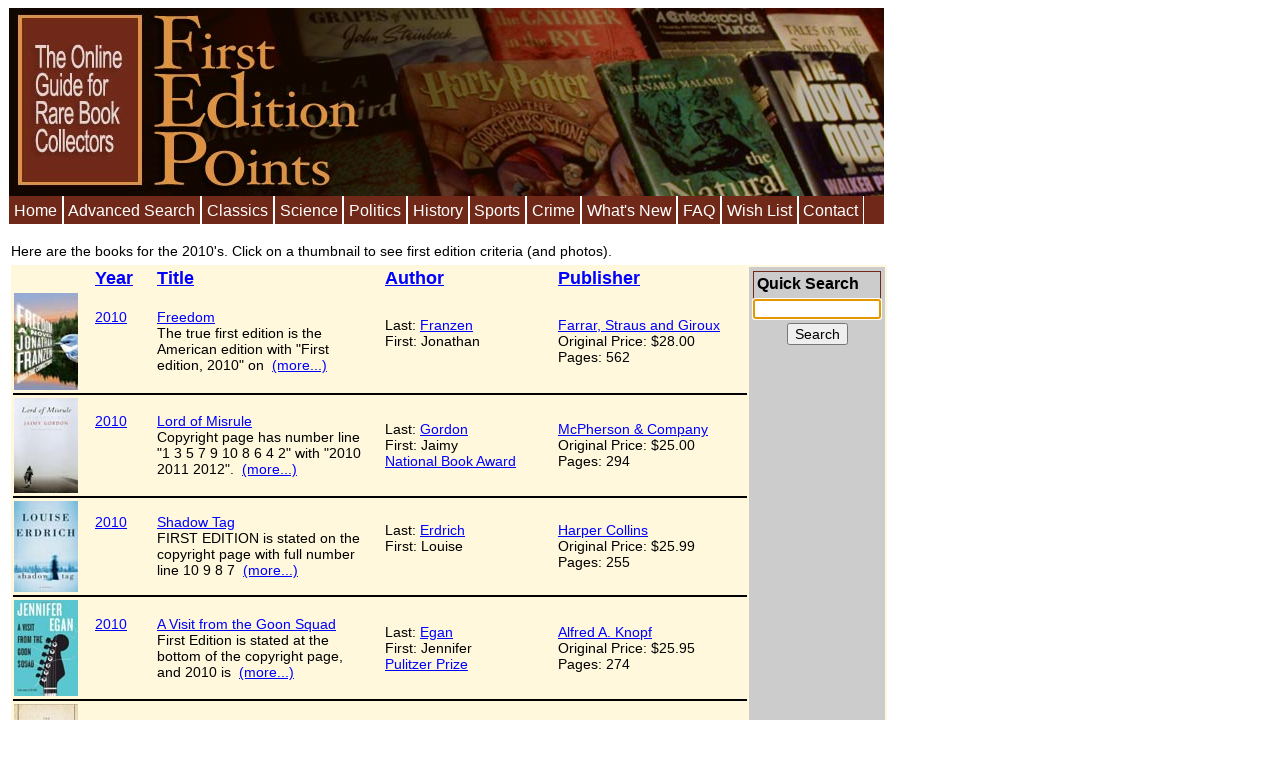

--- FILE ---
content_type: text/html
request_url: http://www.fedpo.com/BookGuide.php/Year/201
body_size: 6156
content:

<html>

<head>
<meta name=Title content="Modern First Edition Points Online Reference Guide for the 2010's">
<meta name="description" content="List of modern first edition books for the 2010's.  Includes images, identification criteria, and points of issue to assist collectors in the identification of first editions.">
<meta name="keywords" content="Modern First Edition Points for the 2010's, Online Reference Guide">
<title>Modern First Edition Points Online Reference Guide for the 2010's</title>
<Base href="http://www.fedpo.com">
<link href="http://www.fedpo.com/MainStyles.css" rel="stylesheet" type="text/css">

</head>

<body onload="document.fulltext.fulltext.focus()" bgcolor="FFFFFF">


<script>
  function sortColumn(sortType) {
    document.forms[0].sort.value=sortType
    document.forms[0].submit();
  }
</script>

<map name='NavMap'><area shape='rect' coords='0,0,875,188' href='http://www.fedpo.com'></map><img src='images/Home/FEdPo.jpg' usemap='#NavMap' border='0' hspace='1' vspace='0'>
<div class="hovermenu" >
<ul>

<li><a href="http://www.fedpo.com" >Home</a></li>
<li><a href="http://www.fedpo.com/Search.php"  >Advanced Search</a></li>
<li><a href="http://www.fedpo.com/BookGuide.php/Classics"  >Classics</a></li>
<li><a href="http://www.fedpo.com/BookGuide.php/Science" >Science</a></li>
<li><a href="http://www.fedpo.com/BookGuide.php/Politics"  >Politics</a></li>
<li><a href="http://www.fedpo.com/BookGuide.php/History"  >History</a></li>
<li><a href="http://www.fedpo.com/BookGuide.php/Sports"  >Sports</a></li>
<li><a href="http://www.fedpo.com/BookGuide.php/Crime"  >Crime</a></li>
<li><a href="http://www.fedpo.com/BookGuide.php/WhatsNew"  >What's New</a></li>
<li><a href="http://www.fedpo.com/FAQ.php"  >FAQ</a></li>
<li><a href="http://www.fedpo.com/WishList.php"  >Wish List</a></li>
<li><a href="http://www.fedpo.com/FAQ.php/Contact-Us"  >Contact</a></li>

</ul>
</div>


<form method='post' action='BookGuide.php'>
<input type='hidden' name='firstname' value=''>
<input type='hidden' name='lastname' value=''>
<input type='hidden' name='booktitle' value=''>
<input type='hidden' name='yearwon' value='201'>
<input type='hidden' name='publisher' value=''>
<input type='hidden' name='ascordesc' value='ASC'>
<input type='hidden' name='sorton' value=''>
<input type='hidden' name='sort' value=''>
<input type='hidden' name='mode' value='search'>
<input type='hidden' name='categorydescription' value='for the 2010's'>
<input type='hidden' name='fulltext' value=''>
</form>
<table><tr><td width = "875"><h1>Here are the books for the 2010's. Click on a thumbnail to see first edition criteria (and photos).</h1></td></tr></table><table><tr><td width = '875'><TABLE border="0" bgcolor = "FFF8DC" ><TR><TD></TD><TD><h4><A HREF=javascript:sortColumn('dyear')>Year</A></h4></TD><TD><h4><A HREF=javascript:sortColumn('atitle')>Title</A></h4></TD><TD></TD><TD><h4><A HREF=javascript:sortColumn('aauth')>Author</A></h4></TD><TD><h4><A HREF=javascript:sortColumn('apub')>Publisher</A></h4></TD>      <td bgcolor="#cccccc" valign = "top" align = "center" rowspan = "1000" width = "120">
      <!-- Full Text Search -->
      <form method="post" name="fulltext" action="http://www.fedpo.com/BookGuide.php"> 
      <table border="0" bgcolor="#cccccc">
      <tr><td nowrap="nowrap" valign="top" align="left" height="32">
      <div id='search'>
      <H4>Quick Search</H4>
      </div>

      <input type="fulltext" name="fulltext" size="16" style="font-size: 12px" maxlength="255" value="" id="sbi"></input>
      </td></tr>
      <tr><td align = "center">

      <input type="submit" name="sa" value="Search" id="sbb" style="font-size: 14px" valign = "right"></input>
      <input type='hidden' name='mode' value='FullTextSearch'>
      </td></tr></table>
      </form>
      <br><br>
      <!-- Full Text Search -->
      
        <script type="text/javascript"><!--
        google_ad_client = "pub-2514658111938218";
        google_alternate_color = "F2984C";
        google_ad_width = 120;
        google_ad_height = 600;
        google_ad_format = "120x600_as";
        google_ad_type = "text_image";
        //2007-06-07: FirstEditionPoints Results
        google_ad_channel = "9480846514";
        google_color_border = "CCCCCC";
        google_color_bg = "CCCCCC";
        google_color_link = "000000";
        google_color_text = "333333";
        google_color_url = "666666";
        //-->
        </script>
        <script type="text/javascript"
          src="http://pagead2.googlesyndication.com/pagead/show_ads.js">
        </script>

        
           <script type="text/javascript"><!--
           google_ad_client = "pub-2514658111938218";
           google_alternate_color = "F2984C";
           google_ad_width = 120;
           google_ad_height = 600;
           google_ad_format = "120x600_as";
           google_ad_type = "text_image";
           //2007-06-07: FirstEditionPoints Results
           google_ad_channel = "9480846514";
           google_color_border = "CCCCCC";
           google_color_bg = "CCCCCC";
           google_color_link = "000000";
           google_color_text = "333333";
           google_color_url = "666666";
           //-->
           </script>
           <script type="text/javascript"
             src="http://pagead2.googlesyndication.com/pagead/show_ads.js">
           </script>

           </TD></TD><TR><TD width = "80"><A HREF='http://www.fedpo.com/BookDetail.php/Freedom'><img src="http://www.fedpo.com/images/ThumbImages/686.jpg" alt="Freedom"></A></TD><TD width = "60"><h2><A HREF='http://www.fedpo.com/BookGuide.php/Year/2010'>2010</a><br><br><br>&nbsp</h2></TD><TD width = "225"><h2><A HREF='http://www.fedpo.com/BookDetail.php/Freedom'>Freedom</A><br>The true first edition is the American edition with "First edition, 2010" on &nbsp<A HREF='http://www.fedpo.com/BookDetail.php/Freedom'>(more...)</A></h2></TD><TD width = "10"></TD><TD width = "180"><h2>Last: <A HREF='http://www.fedpo.com/BookGuide.php/Last/Franzen'>Franzen</a><br>First: Jonathan</h2><h2>&nbsp</h2></TD><TD width = "200"><h2><A HREF='http://www.fedpo.com/BookGuide.php/Publisher/Farrar'>Farrar, Straus and Giroux</a><br>Original Price: $28.00<br>Pages: 562</h2></TD></TR><TD colspan = 6 width = "663" bgcolor = "00000000"></TD></TR><TR><TD width = "80"><A HREF='http://www.fedpo.com/BookDetail.php/Lord-Of-Misrule'><img src="http://www.fedpo.com/images/ThumbImages/690.jpg" alt="Lord of Misrule"></A></TD><TD width = "60"><h2><A HREF='http://www.fedpo.com/BookGuide.php/Year/2010'>2010</a><br><br><br>&nbsp</h2></TD><TD width = "225"><h2><A HREF='http://www.fedpo.com/BookDetail.php/Lord-Of-Misrule'>Lord of Misrule</A><br>Copyright page has number line "1 3 5 7 9 10 8 6 4 2" with "2010 2011 2012".  &nbsp<A HREF='http://www.fedpo.com/BookDetail.php/Lord-Of-Misrule'>(more...)</A></h2></TD><TD width = "10"></TD><TD width = "180"><h2>Last: <A HREF='http://www.fedpo.com/BookGuide.php/Last/Gordon'>Gordon</a><br>First: Jaimy</h2><h2><A HREF='http://www.fedpo.com/BookGuide.php/NBAward'>National Book Award</A></h2></TD><TD width = "200"><h2><A HREF='http://www.fedpo.com/BookGuide.php/Publisher/McPherson'>McPherson &amp; Company</a><br>Original Price: $25.00<br>Pages: 294</h2></TD></TR><TD colspan = 6 width = "663" bgcolor = "00000000"></TD></TR><TR><TD width = "80"><A HREF='http://www.fedpo.com/BookDetail.php/Shadow-Tag'><img src="http://www.fedpo.com/images/ThumbImages/691.jpg" alt="Shadow Tag"></A></TD><TD width = "60"><h2><A HREF='http://www.fedpo.com/BookGuide.php/Year/2010'>2010</a><br><br><br>&nbsp</h2></TD><TD width = "225"><h2><A HREF='http://www.fedpo.com/BookDetail.php/Shadow-Tag'>Shadow Tag</A><br>FIRST EDITION is stated on the copyright page with full number line 10 9 8 7 &nbsp<A HREF='http://www.fedpo.com/BookDetail.php/Shadow-Tag'>(more...)</A></h2></TD><TD width = "10"></TD><TD width = "180"><h2>Last: <A HREF='http://www.fedpo.com/BookGuide.php/Last/Erdrich'>Erdrich</a><br>First: Louise</h2><h2>&nbsp</h2></TD><TD width = "200"><h2><A HREF='http://www.fedpo.com/BookGuide.php/Publisher/Harper'>Harper Collins</a><br>Original Price: $25.99<br>Pages: 255</h2></TD></TR><TD colspan = 6 width = "663" bgcolor = "00000000"></TD></TR><TR><TD width = "80"><A HREF='http://www.fedpo.com/BookDetail.php/A-Visit-From-The-Goon-Squad'><img src="http://www.fedpo.com/images/ThumbImages/696.jpg" alt="A Visit from the Goon Squad"></A></TD><TD width = "60"><h2><A HREF='http://www.fedpo.com/BookGuide.php/Year/2010'>2010</a><br><br><br>&nbsp</h2></TD><TD width = "225"><h2><A HREF='http://www.fedpo.com/BookDetail.php/A-Visit-From-The-Goon-Squad'>A Visit from the Goon Squad</A><br>First Edition is stated at the bottom of the copyright page, and 2010 is &nbsp<A HREF='http://www.fedpo.com/BookDetail.php/A-Visit-From-The-Goon-Squad'>(more...)</A></h2></TD><TD width = "10"></TD><TD width = "180"><h2>Last: <A HREF='http://www.fedpo.com/BookGuide.php/Last/Egan'>Egan</a><br>First: Jennifer</h2><h2><A HREF='http://www.fedpo.com/BookGuide.php/PPrize'>Pulitzer Prize</A></h2></TD><TD width = "200"><h2><A HREF='http://www.fedpo.com/BookGuide.php/Publisher/Alfred'>Alfred A. Knopf</a><br>Original Price: $25.95<br>Pages: 274</h2></TD></TR><TD colspan = 6 width = "663" bgcolor = "00000000"></TD></TR><TR><TD width = "80"><A HREF='http://www.fedpo.com/BookDetail.php/The-Emperor-Of-All-Maladies'><img src="http://www.fedpo.com/images/ThumbImages/698.jpg" alt="The Emperor Of All Maladies"></A></TD><TD width = "60"><h2><A HREF='http://www.fedpo.com/BookGuide.php/Year/2010'>2010</a><br><br><br>&nbsp</h2></TD><TD width = "225"><h2><A HREF='http://www.fedpo.com/BookDetail.php/The-Emperor-Of-All-Maladies'>The Emperor Of All Maladies</A><br>Copyright page has full number line "1 3 5 7 9 10 8 6 4 2".  Boards are cream &nbsp<A HREF='http://www.fedpo.com/BookDetail.php/The-Emperor-Of-All-Maladies'>(more...)</A></h2></TD><TD width = "10"></TD><TD width = "180"><h2>Last: <A HREF='http://www.fedpo.com/BookGuide.php/Last/Mukherjee'>Mukherjee</a><br>First: Siddhartha</h2><h2><A HREF='http://www.fedpo.com/BookGuide.php/PPrize'>Pulitzer Prize</A></h2></TD><TD width = "200"><h2><A HREF='http://www.fedpo.com/BookGuide.php/Publisher/Scribner'>Scribner</a><br>Original Price: $30.00<br>Pages: 571</h2></TD></TR><TD colspan = 6 width = "663" bgcolor = "00000000"></TD></TR><TR><TD width = "80"><A HREF='http://www.fedpo.com/BookDetail.php/The-Art-Of-Fielding'><img src="http://www.fedpo.com/images/ThumbImages/706.jpg" alt="The Art of Fielding"></A></TD><TD width = "60"><h2><A HREF='http://www.fedpo.com/BookGuide.php/Year/2011'>2011</a><br><br><br>&nbsp</h2></TD><TD width = "225"><h2><A HREF='http://www.fedpo.com/BookDetail.php/The-Art-Of-Fielding'>The Art of Fielding</A><br>First Edition: September 2011 is stated in the middle of the copyright page, &nbsp<A HREF='http://www.fedpo.com/BookDetail.php/The-Art-Of-Fielding'>(more...)</A></h2></TD><TD width = "10"></TD><TD width = "180"><h2>Last: <A HREF='http://www.fedpo.com/BookGuide.php/Last/Harbach'>Harbach</a><br>First: Chad</h2><h2>&nbsp</h2></TD><TD width = "200"><h2><A HREF='http://www.fedpo.com/BookGuide.php/Publisher/Little'>Little, Brown</a><br>Original Price: $25.99<br>Pages: 512</h2></TD></TR><TD colspan = 6 width = "663" bgcolor = "00000000"></TD></TR><TR><TD width = "80"><A HREF='http://www.fedpo.com/BookDetail.php/The-Tigers-Wife'><img src="http://www.fedpo.com/images/ThumbImages/707.jpg" alt="The Tiger's Wife"></A></TD><TD width = "60"><h2><A HREF='http://www.fedpo.com/BookGuide.php/Year/2011'>2011</a><br><br><br>&nbsp</h2></TD><TD width = "225"><h2><A HREF='http://www.fedpo.com/BookDetail.php/The-Tigers-Wife'>The Tiger's Wife</A><br>First Edition is stated on copyright page below full number line "2 4 6 8 9 7 &nbsp<A HREF='http://www.fedpo.com/BookDetail.php/The-Tigers-Wife'>(more...)</A></h2></TD><TD width = "10"></TD><TD width = "180"><h2>Last: <A HREF='http://www.fedpo.com/BookGuide.php/Last/Obreht'>Obreht</a><br>First: Tea</h2><h2>&nbsp</h2></TD><TD width = "200"><h2><A HREF='http://www.fedpo.com/BookGuide.php/Publisher/Random'>Random House</a><br>Original Price: $25.00<br>Pages: 338</h2></TD></TR><TD colspan = 6 width = "663" bgcolor = "00000000"></TD></TR><TR><TD width = "80"><A HREF='http://www.fedpo.com/BookDetail.php/Binocular-Vision'><img src="http://www.fedpo.com/images/ThumbImages/713.jpg" alt="Binocular Vision"></A></TD><TD width = "60"><h2><A HREF='http://www.fedpo.com/BookGuide.php/Year/2011'>2011</a><br><br><br>&nbsp</h2></TD><TD width = "225"><h2><A HREF='http://www.fedpo.com/BookDetail.php/Binocular-Vision'>Binocular Vision</A><br>The first edition is paperback with wrappers flaps (aka French Flaps) on the &nbsp<A HREF='http://www.fedpo.com/BookDetail.php/Binocular-Vision'>(more...)</A></h2></TD><TD width = "10"></TD><TD width = "180"><h2>Last: <A HREF='http://www.fedpo.com/BookGuide.php/Last/Pearlman'>Pearlman</a><br>First: Edith</h2><h2>&nbsp</h2></TD><TD width = "200"><h2><A HREF='http://www.fedpo.com/BookGuide.php/Publisher/Lookout'>Lookout Books</a><br>Original Price: $18.95<br>Pages: 375</h2></TD></TR><TD colspan = 6 width = "663" bgcolor = "00000000"></TD></TR><TR><TD width = "80"><A HREF='http://www.fedpo.com/BookDetail.php/Stone-Arabia'><img src="http://www.fedpo.com/images/ThumbImages/714.jpg" alt="Stone Arabia"></A></TD><TD width = "60"><h2><A HREF='http://www.fedpo.com/BookGuide.php/Year/2011'>2011</a><br><br><br>&nbsp</h2></TD><TD width = "225"><h2><A HREF='http://www.fedpo.com/BookDetail.php/Stone-Arabia'>Stone Arabia</A><br>First Scribner hardcover edition July 2011 is stated on the copyright page &nbsp<A HREF='http://www.fedpo.com/BookDetail.php/Stone-Arabia'>(more...)</A></h2></TD><TD width = "10"></TD><TD width = "180"><h2>Last: <A HREF='http://www.fedpo.com/BookGuide.php/Last/Spiotta'>Spiotta</a><br>First: Dana</h2><h2>&nbsp</h2></TD><TD width = "200"><h2><A HREF='http://www.fedpo.com/BookGuide.php/Publisher/Scribner'>Scribner</a><br>Original Price: $24.00<br>Pages: 239</h2></TD></TR><TD colspan = 6 width = "663" bgcolor = "00000000"></TD></TR><TR><TD width = "80"><A HREF='http://www.fedpo.com/BookDetail.php/Salvage-The-Bones'><img src="http://www.fedpo.com/images/ThumbImages/717.jpg" alt="Salvage the Bones"></A></TD><TD width = "60"><h2><A HREF='http://www.fedpo.com/BookGuide.php/Year/2011'>2011</a><br><br><br>&nbsp</h2></TD><TD width = "225"><h2><A HREF='http://www.fedpo.com/BookDetail.php/Salvage-The-Bones'>Salvage the Bones</A><br>First U.S. edition 2011 is stated above full number line 1 3 5 7 9 10 8 6 4 2 &nbsp<A HREF='http://www.fedpo.com/BookDetail.php/Salvage-The-Bones'>(more...)</A></h2></TD><TD width = "10"></TD><TD width = "180"><h2>Last: <A HREF='http://www.fedpo.com/BookGuide.php/Last/Ward'>Ward</a><br>First: Jesmyn</h2><h2><A HREF='http://www.fedpo.com/BookGuide.php/NBAward'>National Book Award</A></h2></TD><TD width = "200"><h2><A HREF='http://www.fedpo.com/BookGuide.php/Publisher/Bloomsbury'>Bloomsbury</a><br>Original Price: $24.00<br>Pages: 259</h2></TD></TR><TD colspan = 6 width = "663" bgcolor = "00000000"></TD></TR><TR><TD width = "80"><A HREF='http://www.fedpo.com/BookDetail.php/The-Buddha-In-The-Attic'><img src="http://www.fedpo.com/images/ThumbImages/718.jpg" alt="The Buddha in the Attic"></A></TD><TD width = "60"><h2><A HREF='http://www.fedpo.com/BookGuide.php/Year/2011'>2011</a><br><br><br>&nbsp</h2></TD><TD width = "225"><h2><A HREF='http://www.fedpo.com/BookDetail.php/The-Buddha-In-The-Attic'>The Buddha in the Attic</A><br>FIRST EDITION is stated on the copyright page.  Boards are red cloth with &nbsp<A HREF='http://www.fedpo.com/BookDetail.php/The-Buddha-In-The-Attic'>(more...)</A></h2></TD><TD width = "10"></TD><TD width = "180"><h2>Last: <A HREF='http://www.fedpo.com/BookGuide.php/Last/Otsuka'>Otsuka</a><br>First: Julie</h2><h2>&nbsp</h2></TD><TD width = "200"><h2><A HREF='http://www.fedpo.com/BookGuide.php/Publisher/Alfred'>Alfred A. Knopf</a><br>Original Price: $22.00<br>Pages: 129</h2></TD></TR><TD colspan = 6 width = "663" bgcolor = "00000000"></TD></TR><TR><TD width = "80"><A HREF='http://www.fedpo.com/BookDetail.php/Open-City'><img src="http://www.fedpo.com/images/ThumbImages/719.jpg" alt="Open City"></A></TD><TD width = "60"><h2><A HREF='http://www.fedpo.com/BookGuide.php/Year/2011'>2011</a><br><br><br>&nbsp</h2></TD><TD width = "225"><h2><A HREF='http://www.fedpo.com/BookDetail.php/Open-City'>Open City</A><br>First Edition is stated below full number line 9 8 7 6 5 4 3 2 1 on the &nbsp<A HREF='http://www.fedpo.com/BookDetail.php/Open-City'>(more...)</A></h2></TD><TD width = "10"></TD><TD width = "180"><h2>Last: <A HREF='http://www.fedpo.com/BookGuide.php/Last/Cole'>Cole</a><br>First: Teju</h2><h2>&nbsp</h2></TD><TD width = "200"><h2><A HREF='http://www.fedpo.com/BookGuide.php/Publisher/Random'>Random House</a><br>Original Price: $25.00<br>Pages: 259</h2></TD></TR><TD colspan = 6 width = "663" bgcolor = "00000000"></TD></TR><TR><TD width = "80"><A HREF='http://www.fedpo.com/BookDetail.php/The-Marriage-Plot'><img src="http://www.fedpo.com/images/ThumbImages/720.jpg" alt="The Marriage Plot"></A></TD><TD width = "60"><h2><A HREF='http://www.fedpo.com/BookGuide.php/Year/2011'>2011</a><br><br><br>&nbsp</h2></TD><TD width = "225"><h2><A HREF='http://www.fedpo.com/BookDetail.php/The-Marriage-Plot'>The Marriage Plot</A><br>First edition, 2011 is stated on the top of the copyright page with a full &nbsp<A HREF='http://www.fedpo.com/BookDetail.php/The-Marriage-Plot'>(more...)</A></h2></TD><TD width = "10"></TD><TD width = "180"><h2>Last: <A HREF='http://www.fedpo.com/BookGuide.php/Last/Eugenides'>Eugenides</a><br>First: Jeffrey</h2><h2>&nbsp</h2></TD><TD width = "200"><h2><A HREF='http://www.fedpo.com/BookGuide.php/Publisher/Farrar'>Farrar, Straus and Giroux</a><br>Original Price: $28.00<br>Pages: 406</h2></TD></TR><TD colspan = 6 width = "663" bgcolor = "00000000"></TD></TR><TR><TD width = "80"><A HREF='http://www.fedpo.com/BookDetail.php/The-Angel-Esmeralda'><img src="http://www.fedpo.com/images/ThumbImages/721.jpg" alt="The Angel Esmeralda"></A></TD><TD width = "60"><h2><A HREF='http://www.fedpo.com/BookGuide.php/Year/2011'>2011</a><br><br><br>&nbsp</h2></TD><TD width = "225"><h2><A HREF='http://www.fedpo.com/BookDetail.php/The-Angel-Esmeralda'>The Angel Esmeralda</A><br>Copyright page states First Scribner hardcover edition 2011 with full number &nbsp<A HREF='http://www.fedpo.com/BookDetail.php/The-Angel-Esmeralda'>(more...)</A></h2></TD><TD width = "10"></TD><TD width = "180"><h2>Last: <A HREF='http://www.fedpo.com/BookGuide.php/Last/DeLillo'>DeLillo</a><br>First: Don</h2><h2>&nbsp</h2></TD><TD width = "200"><h2><A HREF='http://www.fedpo.com/BookGuide.php/Publisher/Scribner'>Scribner</a><br>Original Price: $24.00<br>Pages: 211</h2></TD></TR><TD colspan = 6 width = "663" bgcolor = "00000000"></TD></TR><TR><TD width = "80"><A HREF='http://www.fedpo.com/BookDetail.php/The-Pale-King'><img src="http://www.fedpo.com/images/ThumbImages/744.jpg" alt="The Pale King"></A></TD><TD width = "60"><h2><A HREF='http://www.fedpo.com/BookGuide.php/Year/2011'>2011</a><br><br><br>&nbsp</h2></TD><TD width = "225"><h2><A HREF='http://www.fedpo.com/BookDetail.php/The-Pale-King'>The Pale King</A><br>First Edition: April 2011 is stated on the copyright page near the top with &nbsp<A HREF='http://www.fedpo.com/BookDetail.php/The-Pale-King'>(more...)</A></h2></TD><TD width = "10"></TD><TD width = "180"><h2>Last: <A HREF='http://www.fedpo.com/BookGuide.php/Last/Wallace'>Wallace</a><br>First: David Foster</h2><h2>&nbsp</h2></TD><TD width = "200"><h2><A HREF='http://www.fedpo.com/BookGuide.php/Publisher/Little'>Little, Brown and Company</a><br>Original Price: $27.99<br>Pages: 548</h2></TD></TR><TD colspan = 6 width = "663" bgcolor = "00000000"></TD></TR><TR><TD width = "80"><A HREF='http://www.fedpo.com/BookDetail.php/The-Round-House'><img src="http://www.fedpo.com/images/ThumbImages/723.jpg" alt="The Round House"></A></TD><TD width = "60"><h2><A HREF='http://www.fedpo.com/BookGuide.php/Year/2012'>2012</a><br><br><br>&nbsp</h2></TD><TD width = "225"><h2><A HREF='http://www.fedpo.com/BookDetail.php/The-Round-House'>The Round House</A><br>FIRST EDITION is stated on copyright page with full number line on bottom - &nbsp<A HREF='http://www.fedpo.com/BookDetail.php/The-Round-House'>(more...)</A></h2></TD><TD width = "10"></TD><TD width = "180"><h2>Last: <A HREF='http://www.fedpo.com/BookGuide.php/Last/Erdrich'>Erdrich</a><br>First: Louise</h2><h2><A HREF='http://www.fedpo.com/BookGuide.php/NBAward'>National Book Award</A></h2></TD><TD width = "200"><h2><A HREF='http://www.fedpo.com/BookGuide.php/Publisher/Harper'>Harper Collins</a><br>Original Price: $27.99<br>Pages: 321</h2></TD></TR><TD colspan = 6 width = "663" bgcolor = "00000000"></TD></TR><TR><TD width = "80"><A HREF='http://www.fedpo.com/BookDetail.php/Billy-Lynns-Long-Halftime-Walk'><img src="http://www.fedpo.com/images/ThumbImages/726.jpg" alt="Billy Lynn's Long Halftime Walk"></A></TD><TD width = "60"><h2><A HREF='http://www.fedpo.com/BookGuide.php/Year/2012'>2012</a><br><br><br>&nbsp</h2></TD><TD width = "225"><h2><A HREF='http://www.fedpo.com/BookDetail.php/Billy-Lynns-Long-Halftime-Walk'>Billy Lynn's Long Halftime Walk</A><br>FIRST EDITION is stated on the copyright page with full line number 10 9 8 7 &nbsp<A HREF='http://www.fedpo.com/BookDetail.php/Billy-Lynns-Long-Halftime-Walk'>(more...)</A></h2></TD><TD width = "10"></TD><TD width = "180"><h2>Last: <A HREF='http://www.fedpo.com/BookGuide.php/Last/Fountain'>Fountain</a><br>First: Ben</h2><h2>&nbsp</h2></TD><TD width = "200"><h2><A HREF='http://www.fedpo.com/BookGuide.php/Publisher/Ecco'>Ecco Press</a><br>Original Price: $25.99<br>Pages: 307</h2></TD></TR><TD colspan = 6 width = "663" bgcolor = "00000000"></TD></TR><TR><TD width = "80"><A HREF='http://www.fedpo.com/BookDetail.php/Hologram-For-The-King'><img src="http://www.fedpo.com/images/ThumbImages/727.jpg" alt="A Hologram For The King"></A></TD><TD width = "60"><h2><A HREF='http://www.fedpo.com/BookGuide.php/Year/2012'>2012</a><br><br><br>&nbsp</h2></TD><TD width = "225"><h2><A HREF='http://www.fedpo.com/BookDetail.php/Hologram-For-The-King'>A Hologram For The King</A><br>First Printing is stated on the copyright page.  Boards are bronze textured &nbsp<A HREF='http://www.fedpo.com/BookDetail.php/Hologram-For-The-King'>(more...)</A></h2></TD><TD width = "10"></TD><TD width = "180"><h2>Last: <A HREF='http://www.fedpo.com/BookGuide.php/Last/Eggers'>Eggers</a><br>First: Dave</h2><h2>&nbsp</h2></TD><TD width = "200"><h2><A HREF='http://www.fedpo.com/BookGuide.php/Publisher/McSweeney's'>McSweeney's Books</a><br>Original Price: $25.00<br>Pages: 312</h2></TD></TR><TD colspan = 6 width = "663" bgcolor = "00000000"></TD></TR><TR><TD width = "80"><A HREF='http://www.fedpo.com/BookDetail.php/Magnificence'><img src="http://www.fedpo.com/images/ThumbImages/728.jpg" alt="Magnificence"></A></TD><TD width = "60"><h2><A HREF='http://www.fedpo.com/BookGuide.php/Year/2012'>2012</a><br><br><br>&nbsp</h2></TD><TD width = "225"><h2><A HREF='http://www.fedpo.com/BookDetail.php/Magnificence'>Magnificence</A><br>First Edition is stated on copyright page with full number line 1 2 3 4 5 6 7 &nbsp<A HREF='http://www.fedpo.com/BookDetail.php/Magnificence'>(more...)</A></h2></TD><TD width = "10"></TD><TD width = "180"><h2>Last: <A HREF='http://www.fedpo.com/BookGuide.php/Last/Millet'>Millet</a><br>First: Lydia</h2><h2>&nbsp</h2></TD><TD width = "200"><h2><A HREF='http://www.fedpo.com/BookGuide.php/Publisher/Norton'>Norton &amp; Company</a><br>Original Price: $25.95<br>Pages: 255</h2></TD></TR><TD colspan = 6 width = "663" bgcolor = "00000000"></TD></TR><TR><TD width = "80"><A HREF='http://www.fedpo.com/BookDetail.php/The-Yellow-Birds'><img src="http://www.fedpo.com/images/ThumbImages/729.jpg" alt="The Yellow Birds"></A></TD><TD width = "60"><h2><A HREF='http://www.fedpo.com/BookGuide.php/Year/2012'>2012</a><br><br><br>&nbsp</h2></TD><TD width = "225"><h2><A HREF='http://www.fedpo.com/BookDetail.php/The-Yellow-Birds'>The Yellow Birds</A><br>First Edition: September 2012 is stated on the copyright page with full &nbsp<A HREF='http://www.fedpo.com/BookDetail.php/The-Yellow-Birds'>(more...)</A></h2></TD><TD width = "10"></TD><TD width = "180"><h2>Last: <A HREF='http://www.fedpo.com/BookGuide.php/Last/Powers'>Powers</a><br>First: Kevin</h2><h2>&nbsp</h2></TD><TD width = "200"><h2><A HREF='http://www.fedpo.com/BookGuide.php/Publisher/Little'>Little, Brown and Company</a><br>Original Price: $24.99<br>Pages: 230</h2></TD></TR><TD colspan = 6 width = "663" bgcolor = "00000000"></TD></TR><TR><TD width = "80"><A HREF='http://www.fedpo.com/BookDetail.php/The-Orphan-Masters-Son'><img src="http://www.fedpo.com/images/ThumbImages/730.jpg" alt="The Orphan Master's Son"></A></TD><TD width = "60"><h2><A HREF='http://www.fedpo.com/BookGuide.php/Year/2012'>2012</a><br><br><br>&nbsp</h2></TD><TD width = "225"><h2><A HREF='http://www.fedpo.com/BookDetail.php/The-Orphan-Masters-Son'>The Orphan Master's Son</A><br>FIRST EDITION is stated on the copyright page below the full Random House &nbsp<A HREF='http://www.fedpo.com/BookDetail.php/The-Orphan-Masters-Son'>(more...)</A></h2></TD><TD width = "10"></TD><TD width = "180"><h2>Last: <A HREF='http://www.fedpo.com/BookGuide.php/Last/Johnson'>Johnson</a><br>First: Adam</h2><h2><A HREF='http://www.fedpo.com/BookGuide.php/PPrize'>Pulitzer Prize</A></h2></TD><TD width = "200"><h2><A HREF='http://www.fedpo.com/BookGuide.php/Publisher/Random'>Random House</a><br>Original Price: $26.00<br>Pages: 443</h2></TD></TR><TD colspan = 6 width = "663" bgcolor = "00000000"></TD></TR><TR><TD width = "80"><A HREF='http://www.fedpo.com/BookDetail.php/What-We-Talk-About-Anne-Frank'><img src="http://www.fedpo.com/images/ThumbImages/731.jpg" alt="What We Talk About When We Talk About Anne Frank"></A></TD><TD width = "60"><h2><A HREF='http://www.fedpo.com/BookGuide.php/Year/2012'>2012</a><br><br><br>&nbsp</h2></TD><TD width = "225"><h2><A HREF='http://www.fedpo.com/BookDetail.php/What-We-Talk-About-Anne-Frank'>What We Talk About When We Talk About Anne Frank</A><br>First Edition is stated at the bottom of the copyright page.  Boards are gray &nbsp<A HREF='http://www.fedpo.com/BookDetail.php/What-We-Talk-About-Anne-Frank'>(more...)</A></h2></TD><TD width = "10"></TD><TD width = "180"><h2>Last: <A HREF='http://www.fedpo.com/BookGuide.php/Last/Englander'>Englander</a><br>First: Nathan</h2><h2>&nbsp</h2></TD><TD width = "200"><h2><A HREF='http://www.fedpo.com/BookGuide.php/Publisher/Alfred'>Alfred A. Knopf</a><br>Original Price: $24.95<br>Pages: 207</h2></TD></TR><TD colspan = 6 width = "663" bgcolor = "00000000"></TD></TR><TR><TD width = "80"><A HREF='http://www.fedpo.com/BookDetail.php/Gone-Girl'><img src="http://www.fedpo.com/images/ThumbImages/767.jpg" alt="Gone Girl"></A></TD><TD width = "60"><h2><A HREF='http://www.fedpo.com/BookGuide.php/Year/2012'>2012</a><br><br><br>&nbsp</h2></TD><TD width = "225"><h2><A HREF='http://www.fedpo.com/BookDetail.php/Gone-Girl'>Gone Girl</A><br>First Edition is stated below full number line 10 9 8 7 6 5 4 3 2 1. Boards &nbsp<A HREF='http://www.fedpo.com/BookDetail.php/Gone-Girl'>(more...)</A></h2></TD><TD width = "10"></TD><TD width = "180"><h2>Last: <A HREF='http://www.fedpo.com/BookGuide.php/Last/Flynn'>Flynn</a><br>First: Gillian</h2><h2>&nbsp</h2></TD><TD width = "200"><h2><A HREF='http://www.fedpo.com/BookGuide.php/Publisher/Crown'>Crown</a><br>Original Price: $25.00<br>Pages: 419</h2></TD></TR><TD colspan = 6 width = "663" bgcolor = "00000000"></TD></TR><TR><TD width = "80"><A HREF='http://www.fedpo.com/BookDetail.php/The-Good-Lord-Bird'><img src="http://www.fedpo.com/images/ThumbImages/732.jpg" alt="The Good Lord Bird"></A></TD><TD width = "60"><h2><A HREF='http://www.fedpo.com/BookGuide.php/Year/2013'>2013</a><br><br><br>&nbsp</h2></TD><TD width = "225"><h2><A HREF='http://www.fedpo.com/BookDetail.php/The-Good-Lord-Bird'>The Good Lord Bird</A><br>Full number line 1 3 5 7 9 10 8 6 4 2 should be found on the copyright page, &nbsp<A HREF='http://www.fedpo.com/BookDetail.php/The-Good-Lord-Bird'>(more...)</A></h2></TD><TD width = "10"></TD><TD width = "180"><h2>Last: <A HREF='http://www.fedpo.com/BookGuide.php/Last/McBride'>McBride</a><br>First: James</h2><h2><A HREF='http://www.fedpo.com/BookGuide.php/NBAward'>National Book Award</A></h2></TD><TD width = "200"><h2><A HREF='http://www.fedpo.com/BookGuide.php/Publisher/Riverhead'>Riverhead Books</a><br>Original Price: $27.95<br>Pages: 417</h2></TD></TR><TD colspan = 6 width = "663" bgcolor = "00000000"></TD></TR><TR><TD width = "80"><A HREF='http://www.fedpo.com/BookDetail.php/Tale-For-The-Time-Being'><img src="http://www.fedpo.com/images/ThumbImages/733.jpg" alt="A Tale for the Time Being"></A></TD><TD width = "60"><h2><A HREF='http://www.fedpo.com/BookGuide.php/Year/2013'>2013</a><br><br><br>&nbsp</h2></TD><TD width = "225"><h2><A HREF='http://www.fedpo.com/BookDetail.php/Tale-For-The-Time-Being'>A Tale for the Time Being</A><br>First Published in 2013 is stated above full number line 1 3 5 7 9 10 8 6 4 2 &nbsp<A HREF='http://www.fedpo.com/BookDetail.php/Tale-For-The-Time-Being'>(more...)</A></h2></TD><TD width = "10"></TD><TD width = "180"><h2>Last: <A HREF='http://www.fedpo.com/BookGuide.php/Last/Ozeki'>Ozeki</a><br>First: Ruth</h2><h2>&nbsp</h2></TD><TD width = "200"><h2><A HREF='http://www.fedpo.com/BookGuide.php/Publisher/Viking'>Viking</a><br>Original Price: $28.95<br>Pages: 422</h2></TD></TR><TD colspan = 6 width = "663" bgcolor = "00000000"></TD></TR><TR><TD width = "80"><A HREF='http://www.fedpo.com/BookDetail.php/The-Goldfinch'><img src="http://www.fedpo.com/images/ThumbImages/735.jpg" alt="The Goldfinch"></A></TD><TD width = "60"><h2><A HREF='http://www.fedpo.com/BookGuide.php/Year/2013'>2013</a><br><br><br>&nbsp</h2></TD><TD width = "225"><h2><A HREF='http://www.fedpo.com/BookDetail.php/The-Goldfinch'>The Goldfinch</A><br>The Goldfinch was published in September 2013 as <a &nbsp<A HREF='http://www.fedpo.com/BookDetail.php/The-Goldfinch'>(more...)</A></h2></TD><TD width = "10"></TD><TD width = "180"><h2>Last: <A HREF='http://www.fedpo.com/BookGuide.php/Last/Tartt'>Tartt</a><br>First: Donna</h2><h2><A HREF='http://www.fedpo.com/BookGuide.php/PPrize'>Pulitzer Prize</A></h2></TD><TD width = "200"><h2><A HREF='http://www.fedpo.com/BookGuide.php/Publisher/Little'>Little, Brown</a><br>Original Price: $30.00<br>Pages: 771</h2></TD></TR><TD colspan = 6 width = "663" bgcolor = "00000000"></TD></TR><TR><TD width = "80"><A HREF='http://www.fedpo.com/BookDetail.php/Het-Puttertje'><img src="http://www.fedpo.com/images/ThumbImages/747.jpg" alt="Het puttertje"></A></TD><TD width = "60"><h2><A HREF='http://www.fedpo.com/BookGuide.php/Year/2013'>2013</a><br><br><br>&nbsp</h2></TD><TD width = "225"><h2><A HREF='http://www.fedpo.com/BookDetail.php/Het-Puttertje'>Het puttertje</A><br>This is Dutch translation of Donna Tartt's 2014 Pulitzer Prize winning novel &nbsp<A HREF='http://www.fedpo.com/BookDetail.php/Het-Puttertje'>(more...)</A></h2></TD><TD width = "10"></TD><TD width = "180"><h2>Last: <A HREF='http://www.fedpo.com/BookGuide.php/Last/Tartt'>Tartt</a><br>First: Donna</h2><h2>&nbsp</h2></TD><TD width = "200"><h2><A HREF='http://www.fedpo.com/BookGuide.php/Publisher/De'>De Bezige Bij</a><br>Pages: 925</h2></TD></TR><TD colspan = 6 width = "663" bgcolor = "00000000"></TD></TR><TR><TD width = "80"><A HREF='http://www.fedpo.com/BookDetail.php/Redeployment'><img src="http://www.fedpo.com/images/ThumbImages/751.jpg" alt="Redeployment"></A></TD><TD width = "60"><h2><A HREF='http://www.fedpo.com/BookGuide.php/Year/2014'>2014</a><br><br><br>&nbsp</h2></TD><TD width = "225"><h2><A HREF='http://www.fedpo.com/BookDetail.php/Redeployment'>Redeployment</A><br>"First published by The Penguin Press" is stated near the top of the &nbsp<A HREF='http://www.fedpo.com/BookDetail.php/Redeployment'>(more...)</A></h2></TD><TD width = "10"></TD><TD width = "180"><h2>Last: <A HREF='http://www.fedpo.com/BookGuide.php/Last/Klay'>Klay</a><br>First: Phil</h2><h2><A HREF='http://www.fedpo.com/BookGuide.php/NBAward'>National Book Award</A></h2></TD><TD width = "200"><h2><A HREF='http://www.fedpo.com/BookGuide.php/Publisher/Penguin'>Penguin Press</a><br>Original Price: $26.95<br>Pages: 291</h2></TD></TR><TD colspan = 6 width = "663" bgcolor = "00000000"></TD></TR><TR><TD width = "80"><A HREF='http://www.fedpo.com/BookDetail.php/Lila'><img src="http://www.fedpo.com/images/ThumbImages/753.jpg" alt="Lila"></A></TD><TD width = "60"><h2><A HREF='http://www.fedpo.com/BookGuide.php/Year/2014'>2014</a><br><br><br>&nbsp</h2></TD><TD width = "225"><h2><A HREF='http://www.fedpo.com/BookDetail.php/Lila'>Lila</A><br>Copyright page states "First edition, 2014" and has full number line "1 3 5 7 &nbsp<A HREF='http://www.fedpo.com/BookDetail.php/Lila'>(more...)</A></h2></TD><TD width = "10"></TD><TD width = "180"><h2>Last: <A HREF='http://www.fedpo.com/BookGuide.php/Last/Robinson'>Robinson</a><br>First: Marilynne</h2><h2>&nbsp</h2></TD><TD width = "200"><h2><A HREF='http://www.fedpo.com/BookGuide.php/Publisher/Farrar'>Farrar, Straus, Giroux</a><br>Original Price: $26.00<br>Pages: 261</h2></TD></TR><TD colspan = 6 width = "663" bgcolor = "00000000"></TD></TR><TR><TD width = "80"><A HREF='http://www.fedpo.com/BookDetail.php/All-The-Light-We-Cannot-See'><img src="http://www.fedpo.com/images/ThumbImages/754.jpg" alt="All the Light We Cannot See"></A></TD><TD width = "60"><h2><A HREF='http://www.fedpo.com/BookGuide.php/Year/2014'>2014</a><br><br><br>&nbsp</h2></TD><TD width = "225"><h2><A HREF='http://www.fedpo.com/BookDetail.php/All-The-Light-We-Cannot-See'>All the Light We Cannot See</A><br>"First Scribner hardcover edition May 2014" is stated on the copyright page &nbsp<A HREF='http://www.fedpo.com/BookDetail.php/All-The-Light-We-Cannot-See'>(more...)</A></h2></TD><TD width = "10"></TD><TD width = "180"><h2>Last: <A HREF='http://www.fedpo.com/BookGuide.php/Last/Doerr'>Doerr</a><br>First: Anthony</h2><h2><A HREF='http://www.fedpo.com/BookGuide.php/PPrize'>Pulitzer Prize</A></h2></TD><TD width = "200"><h2><A HREF='http://www.fedpo.com/BookGuide.php/Publisher/Scribner'>Scribner</a><br>Original Price: $27.00<br>Pages: 531</h2></TD></TR><TD colspan = 6 width = "663" bgcolor = "00000000"></TD></TR><TR><TD width = "80"><A HREF='http://www.fedpo.com/BookDetail.php/The-Martian'><img src="http://www.fedpo.com/images/ThumbImages/770.jpg" alt="The Martian"></A></TD><TD width = "60"><h2><A HREF='http://www.fedpo.com/BookGuide.php/Year/2014'>2014</a><br><br><br>&nbsp</h2></TD><TD width = "225"><h2><A HREF='http://www.fedpo.com/BookDetail.php/The-Martian'>The Martian</A><br>The Martian was originally self-published under the author's own name in 2011 &nbsp<A HREF='http://www.fedpo.com/BookDetail.php/The-Martian'>(more...)</A></h2></TD><TD width = "10"></TD><TD width = "180"><h2>Last: <A HREF='http://www.fedpo.com/BookGuide.php/Last/Weir'>Weir</a><br>First: Andy</h2><h2>&nbsp</h2></TD><TD width = "200"><h2><A HREF='http://www.fedpo.com/BookGuide.php/Publisher/Crown'>Crown</a><br>Original Price: $24.00<br>Pages: 369</h2></TD></TR><TD colspan = 6 width = "663" bgcolor = "00000000"></TD></TR><TR><TD width = "80"><A HREF='http://www.fedpo.com/BookDetail.php/Go-Set-A-Watchman'><img src="http://www.fedpo.com/images/ThumbImages/755.jpg" alt="Go Set a Watchman"></A></TD><TD width = "60"><h2><A HREF='http://www.fedpo.com/BookGuide.php/Year/2015'>2015</a><br><br><br>&nbsp</h2></TD><TD width = "225"><h2><A HREF='http://www.fedpo.com/BookDetail.php/Go-Set-A-Watchman'>Go Set a Watchman</A><br>The first edition of Go Set a Watchman was published simultaneously in the &nbsp<A HREF='http://www.fedpo.com/BookDetail.php/Go-Set-A-Watchman'>(more...)</A></h2></TD><TD width = "10"></TD><TD width = "180"><h2>Last: <A HREF='http://www.fedpo.com/BookGuide.php/Last/Lee'>Lee</a><br>First: Harper</h2><h2>&nbsp</h2></TD><TD width = "200"><h2><A HREF='http://www.fedpo.com/BookGuide.php/Publisher/Harper'>Harper Collins</a><br>Original Price: $27.99<br>Pages: 278</h2></TD></TR><TD colspan = 6 width = "663" bgcolor = "00000000"></TD></TR><TR><TD width = "80"><A HREF='http://www.fedpo.com/BookDetail.php/Go-Set-A-Watchman-Uk'><img src="http://www.fedpo.com/images/ThumbImages/763.jpg" alt="Go Set a Watchman (UK)"></A></TD><TD width = "60"><h2><A HREF='http://www.fedpo.com/BookGuide.php/Year/2015'>2015</a><br><br><br>&nbsp</h2></TD><TD width = "225"><h2><A HREF='http://www.fedpo.com/BookDetail.php/Go-Set-A-Watchman-Uk'>Go Set a Watchman (UK)</A><br>The first edition of Go Set a Watchman was published simultaneously in the &nbsp<A HREF='http://www.fedpo.com/BookDetail.php/Go-Set-A-Watchman-Uk'>(more...)</A></h2></TD><TD width = "10"></TD><TD width = "180"><h2>Last: <A HREF='http://www.fedpo.com/BookGuide.php/Last/Lee'>Lee</a><br>First: Harper</h2><h2>&nbsp</h2></TD><TD width = "200"><h2><A HREF='http://www.fedpo.com/BookGuide.php/Publisher/William'>William Heinemann</a><br>Original Price: &pound;18.99<br>Pages: 278</h2></TD></TR><TD colspan = 6 width = "663" bgcolor = "00000000"></TD></TR><TR><TD width = "80"><A HREF='http://www.fedpo.com/BookDetail.php/Fortune-Smiles'><img src="http://www.fedpo.com/images/ThumbImages/777.jpg" alt="Fortune Smiles"></A></TD><TD width = "60"><h2><A HREF='http://www.fedpo.com/BookGuide.php/Year/2015'>2015</a><br><br><br>&nbsp</h2></TD><TD width = "225"><h2><A HREF='http://www.fedpo.com/BookDetail.php/Fortune-Smiles'>Fortune Smiles</A><br>FIRST EDITION is stated below Random House number line 2 4 6 8 9 7 5 3 1. &nbsp<A HREF='http://www.fedpo.com/BookDetail.php/Fortune-Smiles'>(more...)</A></h2></TD><TD width = "10"></TD><TD width = "180"><h2>Last: <A HREF='http://www.fedpo.com/BookGuide.php/Last/Johnson'>Johnson</a><br>First: Adam</h2><h2><A HREF='http://www.fedpo.com/BookGuide.php/NBAward'>National Book Award</A></h2></TD><TD width = "200"><h2><A HREF='http://www.fedpo.com/BookGuide.php/Publisher/Random'>Random House</a><br>Original Price: $27.00<br>Pages: 304</h2></TD></TR><TD colspan = 6 width = "663" bgcolor = "00000000"></TD></TR><TR><TD width = "80"><A HREF='http://www.fedpo.com/BookDetail.php/The-Sellout'><img src="http://www.fedpo.com/images/ThumbImages/778.jpg" alt="The Sellout"></A></TD><TD width = "60"><h2><A HREF='http://www.fedpo.com/BookGuide.php/Year/2015'>2015</a><br><br><br>&nbsp</h2></TD><TD width = "225"><h2><A HREF='http://www.fedpo.com/BookDetail.php/The-Sellout'>The Sellout</A><br>First Edition, 2015 is present near the top of copyright page, and full &nbsp<A HREF='http://www.fedpo.com/BookDetail.php/The-Sellout'>(more...)</A></h2></TD><TD width = "10"></TD><TD width = "180"><h2>Last: <A HREF='http://www.fedpo.com/BookGuide.php/Last/Beatty'>Beatty</a><br>First: Paul</h2><h2>&nbsp</h2></TD><TD width = "200"><h2><A HREF='http://www.fedpo.com/BookGuide.php/Publisher/Farrar'>Farrar, Straus and Giroux</a><br>Original Price: $26.00<br>Pages: 288</h2></TD></TR><TD colspan = 6 width = "663" bgcolor = "00000000"></TD></TR><TR><TD width = "80"><A HREF='http://www.fedpo.com/BookDetail.php/The-Sympathizer'><img src="http://www.fedpo.com/images/ThumbImages/784.jpg" alt="The Sympathizer"></A></TD><TD width = "60"><h2><A HREF='http://www.fedpo.com/BookGuide.php/Year/2015'>2015</a><br><br><br>&nbsp</h2></TD><TD width = "225"><h2><A HREF='http://www.fedpo.com/BookDetail.php/The-Sympathizer'>The Sympathizer</A><br>FIRST EDITION is stated on the copyright page with full number line 15 16 17 &nbsp<A HREF='http://www.fedpo.com/BookDetail.php/The-Sympathizer'>(more...)</A></h2></TD><TD width = "10"></TD><TD width = "180"><h2>Last: <A HREF='http://www.fedpo.com/BookGuide.php/Last/Nguyen'>Nguyen</a><br>First: Viet Thanh</h2><h2><A HREF='http://www.fedpo.com/BookGuide.php/PPrize'>Pulitzer Prize</A></h2></TD><TD width = "200"><h2><A HREF='http://www.fedpo.com/BookGuide.php/Publisher/Grove'>Grove Press</a><br>Original Price: $26<br>Pages: 371</h2></TD></TR><TD colspan = 6 width = "663" bgcolor = "00000000"></TD></TR><TR><TD width = "80"><A HREF='http://www.fedpo.com/BookDetail.php/The-Underground-Railroad'><img src="http://www.fedpo.com/images/ThumbImages/787.jpg" alt="The Underground Railroad"></A></TD><TD width = "60"><h2><A HREF='http://www.fedpo.com/BookGuide.php/Year/2016'>2016</a><br><br><br>&nbsp</h2></TD><TD width = "225"><h2><A HREF='http://www.fedpo.com/BookDetail.php/The-Underground-Railroad'>The Underground Railroad</A><br>The U.S. first edition was published by Doubleday. First Edition is stated &nbsp<A HREF='http://www.fedpo.com/BookDetail.php/The-Underground-Railroad'>(more...)</A></h2></TD><TD width = "10"></TD><TD width = "180"><h2>Last: <A HREF='http://www.fedpo.com/BookGuide.php/Last/Whitehead'>Whitehead</a><br>First: Colson</h2><h2><A HREF='http://www.fedpo.com/BookGuide.php/PPrize'>Pulitzer Prize</A></h2><h2><A HREF='http://www.fedpo.com/BookGuide.php/NBAward'>National Book Award</A></h2></TD><TD width = "200"><h2><A HREF='http://www.fedpo.com/BookGuide.php/Publisher/Doubleday'>Doubleday</a><br>Original Price: $26.95<br>Pages: 306</h2></TD></TR><TD colspan = 6 width = "663" bgcolor = "00000000"></TD></TR><TR><TD width = "80"><A HREF='http://www.fedpo.com/BookDetail.php/Born-To-Run'><img src="http://www.fedpo.com/images/ThumbImages/788.jpg" alt="Born to Run"></A></TD><TD width = "60"><h2><A HREF='http://www.fedpo.com/BookGuide.php/Year/2016'>2016</a><br><br><br>&nbsp</h2></TD><TD width = "225"><h2><A HREF='http://www.fedpo.com/BookDetail.php/Born-To-Run'>Born to Run</A><br>"First Simon &amp; Schuster hardcover edition September 2016" is stated near &nbsp<A HREF='http://www.fedpo.com/BookDetail.php/Born-To-Run'>(more...)</A></h2></TD><TD width = "10"></TD><TD width = "180"><h2>Last: <A HREF='http://www.fedpo.com/BookGuide.php/Last/Springsteen'>Springsteen</a><br>First: Bruce</h2><h2>&nbsp</h2></TD><TD width = "200"><h2><A HREF='http://www.fedpo.com/BookGuide.php/Publisher/Simon'>Simon &amp; Schuster</a><br>Original Price: $32.50<br>Pages: 510</h2></TD></TR><TD colspan = 6 width = "663" bgcolor = "00000000"></TD></TR><TR><TD width = "80"><A HREF='http://www.fedpo.com/BookDetail.php/Less'><img src="http://www.fedpo.com/images/ThumbImages/789.jpg" alt="Less"></A></TD><TD width = "60"><h2><A HREF='http://www.fedpo.com/BookGuide.php/Year/2017'>2017</a><br><br><br>&nbsp</h2></TD><TD width = "225"><h2><A HREF='http://www.fedpo.com/BookDetail.php/Less'>Less</A><br>First Edition: July 2017 is stated on the copyright near the center of the &nbsp<A HREF='http://www.fedpo.com/BookDetail.php/Less'>(more...)</A></h2></TD><TD width = "10"></TD><TD width = "180"><h2>Last: <A HREF='http://www.fedpo.com/BookGuide.php/Last/Greer'>Greer</a><br>First: Andrew Sean</h2><h2><A HREF='http://www.fedpo.com/BookGuide.php/PPrize'>Pulitzer Prize</A></h2></TD><TD width = "200"><h2><A HREF='http://www.fedpo.com/BookGuide.php/Publisher/Lee'>Lee Boudreaux (Little Brown)</a><br>Original Price: $26.00<br>Pages: 263</h2></TD></TR><TD colspan = 6 width = "663" bgcolor = "00000000"></TD></TR></TABLE>
<br><h7>Browse by Decade</h7><div class="hovermenu" >
<ul>

<li><a href="http://www.fedpo.com/BookGuide.php/Year/191">1910's</a></li>
<li><a href="http://www.fedpo.com/BookGuide.php/Year/192">1920's</a></li>
<li><a href="http://www.fedpo.com/BookGuide.php/Year/193">1930's</a></li>
<li><a href="http://www.fedpo.com/BookGuide.php/Year/194">1940's</a></li>
<li><a href="http://www.fedpo.com/BookGuide.php/Year/195">1950's</a></li>
<li><a href="http://www.fedpo.com/BookGuide.php/Year/196">1960's</a></li>
<li><a href="http://www.fedpo.com/BookGuide.php/Year/197">1970's</a></li>
<li><a href="http://www.fedpo.com/BookGuide.php/Year/198">1980's</a></li>
<li><a href="http://www.fedpo.com/BookGuide.php/Year/199">1990's</a></li>
<li><a href="http://www.fedpo.com/BookGuide.php/Year/200">2000's</a></li>
<li><a href="http://www.fedpo.com/BookGuide.php/Year/201">2010's</a></li>

</ul>
</div>



<script type="text/javascript"><!--
google_ad_client = "pub-2514658111938218";
google_alternate_color = "F2984C";
google_ad_width = 728;
google_ad_height = 90;
google_ad_format = "728x90_as";
google_ad_type = "text_image";
//2007-06-07: FirstEditionPoints Results Bot
google_ad_channel = "7127005470";
google_color_border = "CCCCCC";
google_color_bg = "CCCCCC";
google_color_link = "000000";
google_color_text = "333333";
google_color_url = "666666";
//-->
</script>
<script type="text/javascript"
  src="http://pagead2.googlesyndication.com/pagead/show_ads.js">
</script>

<h5><br>
Copyright &copy; 2006 FEdPo First Edition Points - All Rights Reserved.
</h5>

</td></tr></table>


<script type="text/javascript">
var gaJsHost = (("https:" == document.location.protocol) ? "https://ssl." : "http://www.");
document.write(unescape("%3Cscript src='" + gaJsHost + "google-analytics.com/ga.js' type='text/javascript'%3E%3C/script%3E"));
</script>
<script type="text/javascript">
var pageTracker = _gat._getTracker("UA-1385785-8");
pageTracker._trackPageview();
</script>

</body>

</html>



--- FILE ---
content_type: text/html; charset=utf-8
request_url: https://www.google.com/recaptcha/api2/aframe
body_size: 267
content:
<!DOCTYPE HTML><html><head><meta http-equiv="content-type" content="text/html; charset=UTF-8"></head><body><script nonce="tsnTUwmVtpJeXBZekAZcKg">/** Anti-fraud and anti-abuse applications only. See google.com/recaptcha */ try{var clients={'sodar':'https://pagead2.googlesyndication.com/pagead/sodar?'};window.addEventListener("message",function(a){try{if(a.source===window.parent){var b=JSON.parse(a.data);var c=clients[b['id']];if(c){var d=document.createElement('img');d.src=c+b['params']+'&rc='+(localStorage.getItem("rc::a")?sessionStorage.getItem("rc::b"):"");window.document.body.appendChild(d);sessionStorage.setItem("rc::e",parseInt(sessionStorage.getItem("rc::e")||0)+1);localStorage.setItem("rc::h",'1769557745239');}}}catch(b){}});window.parent.postMessage("_grecaptcha_ready", "*");}catch(b){}</script></body></html>